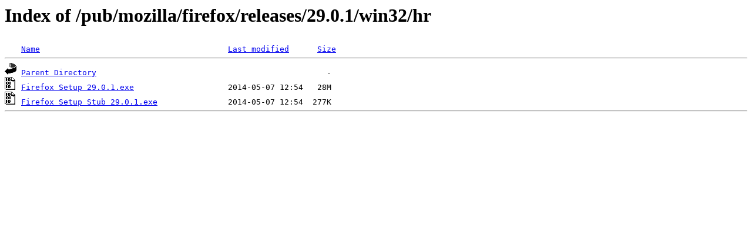

--- FILE ---
content_type: text/html;charset=ISO-8859-1
request_url: http://rsync.jp.gentoo.org/pub/mozilla/firefox/releases/29.0.1/win32/hr/
body_size: 927
content:
<!DOCTYPE HTML PUBLIC "-//W3C//DTD HTML 3.2 Final//EN">
<html>
 <head>
  <title>Index of /pub/mozilla/firefox/releases/29.0.1/win32/hr</title>
 </head>
 <body>
<h1>Index of /pub/mozilla/firefox/releases/29.0.1/win32/hr</h1>
<pre><img src="/icons/blank.gif" alt="Icon "> <a href="?C=N;O=D">Name</a>                                        <a href="?C=M;O=A">Last modified</a>      <a href="?C=S;O=A">Size</a>  <hr><img src="/icons/back.gif" alt="[PARENTDIR]"> <a href="/pub/mozilla/firefox/releases/29.0.1/win32/">Parent Directory</a>                                                 -   
<img src="/icons/binary.gif" alt="[   ]"> <a href="Firefox%20Setup%2029.0.1.exe">Firefox Setup 29.0.1.exe</a>                    2014-05-07 12:54   28M  
<img src="/icons/binary.gif" alt="[   ]"> <a href="Firefox%20Setup%20Stub%2029.0.1.exe">Firefox Setup Stub 29.0.1.exe</a>               2014-05-07 12:54  277K  
<hr></pre>
</body></html>
